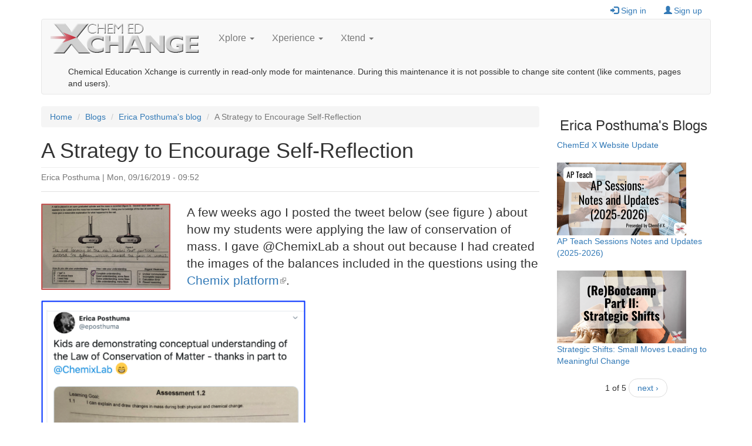

--- FILE ---
content_type: text/html; charset=utf-8
request_url: https://chemedx.org/blog/strategy-encourage-self-reflection
body_size: 39958
content:
<!DOCTYPE html>
<html lang="en" dir="ltr"
  xmlns:fb="https://ogp.me/ns/fb#"
  xmlns:og="https://ogp.me/ns#">
<head>
  <link rel="profile" href="http://www.w3.org/1999/xhtml/vocab" />
  <meta name="viewport" content="width=device-width, initial-scale=1.0">
  <meta http-equiv="Content-Type" content="text/html; charset=utf-8" />
<script type="text/x-mathjax-config">
MathJax.Hub.Config({
  extensions: ['tex2jax.js'],
  jax: ['input/TeX','output/HTML-CSS'],
  tex2jax: {
    inlineMath: [ ['$','$'], ['\\(','\\)'] ],
    processEscapes: true,
    processClass: 'tex2jax',
    ignoreClass: 'html'
  },
  showProcessingMessages: false,
  messageStyle: 'none'
});
</script><link rel="shortcut icon" href="https://chemedx.org/sites/all/themes/chemedx_bootstrap/favicon.ico" type="image/vnd.microsoft.icon" />
<link rel="apple-touch-icon" href="https://chemedx.org/sites/all/themes/chemedx_bootstrap/apple-touch-icon.png" type="image/png" />
<link rel="apple-touch-icon-precomposed" href="https://chemedx.org/sites/all/themes/chemedx_bootstrap/apple-touch-icon-precomposed.png" type="image/png" />
<meta name="description" content="This simple idea can help students learn the importance of honest self-reflection and foster meaningful conversation between the student and teacher." />
<meta name="generator" content="Drupal 7 (https://www.drupal.org)" />
<link rel="canonical" href="https://chemedx.org/blog/strategy-encourage-self-reflection" />
<link rel="shortlink" href="https://chemedx.org/node/4278" />
<meta property="og:site_name" content="Chemical Education Xchange" />
<meta property="og:type" content="article" />
<meta property="og:title" content="A Strategy to Encourage Self-Reflection" />
<meta property="og:url" content="https://chemedx.org/blog/strategy-encourage-self-reflection" />
<meta property="og:description" content="This simple idea can help students learn the importance of honest self-reflection and foster meaningful conversation between the student and teacher." />
<meta property="og:image" content="https://chemedx.org/sites/www.chemedx.org/files/images/blog/deanna-cullen/boxes-understanding.png" />
<meta property="og:updated_time" content="2024-01-12T09:12:04-06:00" />
<meta property="og:image:secure_url" content="https://chemedx.org/sites/www.chemedx.org/files/images/blog/deanna-cullen/boxes-understanding.png" />
<meta property="og:image:type" content="image/png" />
<meta property="og:image:width" content="480" />
<meta property="og:image:height" content="321" />
<meta name="twitter:card" content="summary" />
<meta name="twitter:url" content="https://chemedx.org/blog/strategy-encourage-self-reflection" />
<meta name="twitter:title" content="A Strategy to Encourage Self-Reflection" />
<meta name="twitter:description" content="This simple idea can help students learn the importance of honest self-reflection and foster meaningful conversation between the student and teacher." />
<meta name="twitter:image" content="https://chemedx.org/sites/www.chemedx.org/files/images/blog/deanna-cullen/boxes-understanding.png" />
<meta name="twitter:image:width" content="100" />
<meta name="twitter:image:height" content="100" />
<meta name="twitter:image:alt" content="understanding boxes at the bottom of an assessment" />
<meta property="article:published_time" content="2019-09-16T09:52:21-05:00" />
<meta property="article:modified_time" content="2024-01-12T09:12:04-06:00" />
<meta itemprop="name" content="A Strategy to Encourage Self-Reflection" />
<meta itemprop="description" content="This simple idea can help students learn the importance of honest self-reflection and foster meaningful conversation between the student and teacher." />
<meta name="dcterms.title" content="A Strategy to Encourage Self-Reflection" />
<meta name="dcterms.creator" content="Erica Posthuma" />
<meta name="dcterms.description" content="This simple idea can help students learn the importance of honest self-reflection and foster meaningful conversation between the student and teacher." />
<meta name="dcterms.date" content="2019-09-16T09:52-05:00" />
<meta name="dcterms.type" content="Text" />
<meta name="dcterms.format" content="text/html" />
<meta name="dcterms.identifier" content="https://chemedx.org/blog/strategy-encourage-self-reflection" />
  <title>A Strategy to Encourage Self-Reflection | Chemical Education Xchange</title>
  <link type="text/css" rel="stylesheet" href="https://chemedx.org/sites/www.chemedx.org/files/css/css_lQaZfjVpwP_oGNqdtWCSpJT1EMqXdMiU84ekLLxQnc4.css" media="all" />
<link type="text/css" rel="stylesheet" href="https://chemedx.org/sites/www.chemedx.org/files/css/css_jQlT8-C5BZcXHcddLu3n3jP3EzdG_qHZBo4rghASCFU.css" media="all" />
<link type="text/css" rel="stylesheet" href="https://chemedx.org/sites/www.chemedx.org/files/css/css_shm0p9hLKXd3sBwWFvxQUOl93-8ip0_g33DVjlf2zSU.css" media="all" />
<link type="text/css" rel="stylesheet" href="https://cdn.jsdelivr.net/npm/bootstrap@3.4.0/dist/css/bootstrap.min.css" media="all" />
<link type="text/css" rel="stylesheet" href="https://cdn.jsdelivr.net/npm/@unicorn-fail/drupal-bootstrap-styles@0.0.2/dist/3.3.1/7.x-3.x/drupal-bootstrap.min.css" media="all" />
<link type="text/css" rel="stylesheet" href="https://chemedx.org/sites/www.chemedx.org/files/css/css_U_vJfGAjp8zGzdk692NMatXJvUkH8bCQDCDwZ5TvHII.css" media="all" />
<link type="text/css" rel="stylesheet" href="https://chemedx.org/sites/www.chemedx.org/files/css/css_erdl88I0p2xutLP1iLq7SbugARuzPyFc5iZQwiI-0VM.css" media="all" />
  <!-- HTML5 element support for IE6-8 -->
  <!--[if lt IE 9]>
    <script src="https://cdn.jsdelivr.net/html5shiv/3.7.3/html5shiv-printshiv.min.js"></script>
  <![endif]-->
  <script src="https://chemedx.org/sites/www.chemedx.org/files/js/js_Pt6OpwTd6jcHLRIjrE-eSPLWMxWDkcyYrPTIrXDSON0.js"></script>
<script src="https://chemedx.org/sites/www.chemedx.org/files/js/js_NpQFy4NWHBHFtoJaFKk6AseR-P7p_c-mnqnAKAvjj5g.js"></script>
<script src="https://cdn.jsdelivr.net/npm/bootstrap@3.4.0/dist/js/bootstrap.min.js"></script>
<script>document.createElement( "picture" );</script>
<script src="https://chemedx.org/sites/www.chemedx.org/files/js/js_qNj61-LUkfzCNHyW589V27xabub5j3fjjbyp9-1_TRg.js"></script>
<script src="https://chemedx.org/sites/www.chemedx.org/files/js/js_-z9ax8Nm8ez6XqbyWkVGXI3yZZ5JjAWOKRp9x_2n2vM.js"></script>
<script src="https://www.googletagmanager.com/gtag/js?id=UA-30446442-1"></script>
<script>window.google_analytics_domain_name = "none";window.google_analytics_uacct = "UA-30446442-1";window.dataLayer = window.dataLayer || [];function gtag(){dataLayer.push(arguments)};gtag("js", new Date());gtag("set", "developer_id.dMDhkMT", true);gtag("config", "UA-30446442-1", {"groups":"default","linker":{"domains":["www.jce.divched.org","store.jce.divched.org","www.chemedx.org","chemedx.org"]}});</script>
<script src="https://chemedx.org/sites/www.chemedx.org/files/js/js_EKdpg4-6SRzDSpeU9YwIsE3AQvHtZHa9eDMTVpVf1OQ.js"></script>
<script src="https://cdnjs.cloudflare.com/ajax/libs/mathjax/2.7.1/MathJax.js?config=TeX-AMS-MML_HTMLorMML"></script>
<script src="https://chemedx.org/sites/www.chemedx.org/files/js/js_F5Pcl2HuH8TjKB2KUciyaxfqFjUB9bKIn0niKzaKpJ0.js"></script>
<script>jQuery.extend(Drupal.settings, {"basePath":"\/","pathPrefix":"","setHasJsCookie":0,"ajaxPageState":{"theme":"chemedx_bootstrap","theme_token":"gm3npS7gu-H-9LmzJyh9Wg8hW-FV3wV09SxEnU2pKqY","jquery_version":"1.12","jquery_version_token":"FxUVe9MuOT33FTDAtZjc3ew9UQf0RZBCmf_Xv4yPP30","js":{"sites\/all\/modules\/contrib\/picture\/picturefill2\/picturefill.min.js":1,"sites\/all\/modules\/contrib\/picture\/picture.min.js":1,"0":1,"sites\/all\/themes\/bootstrap\/js\/bootstrap.js":1,"sites\/all\/modules\/contrib\/jquery_update\/replace\/jquery\/1.12\/jquery.min.js":1,"misc\/jquery-extend-3.4.0.js":1,"misc\/jquery-html-prefilter-3.5.0-backport.js":1,"misc\/jquery.once.js":1,"misc\/drupal.js":1,"sites\/all\/modules\/contrib\/jquery_update\/js\/jquery_browser.js":1,"sites\/all\/modules\/contrib\/jquery_update\/replace\/ui\/external\/jquery.cookie.js":1,"sites\/all\/modules\/contrib\/jquery_update\/replace\/jquery.form\/4\/jquery.form.min.js":1,"misc\/ajax.js":1,"sites\/all\/modules\/contrib\/jquery_update\/js\/jquery_update.js":1,"https:\/\/cdn.jsdelivr.net\/npm\/bootstrap@3.4.0\/dist\/js\/bootstrap.min.js":1,"1":1,"sites\/all\/modules\/contrib\/entityreference\/js\/entityreference.js":1,"sites\/all\/modules\/contrib\/mathjax\/mathjax.js":1,"sites\/all\/modules\/contrib\/cleantalk\/src\/js\/apbct-public.js":1,"sites\/all\/modules\/contrib\/service_links\/js\/facebook_share.js":1,"sites\/all\/modules\/contrib\/service_links\/js\/twitter_button.js":1,"sites\/all\/modules\/contrib\/service_links\/js\/facebook_like.js":1,"sites\/all\/modules\/contrib\/service_links\/js\/google_plus_one.js":1,"sites\/all\/modules\/contrib\/views\/js\/base.js":1,"sites\/all\/themes\/bootstrap\/js\/misc\/_progress.js":1,"sites\/all\/modules\/contrib\/views\/js\/ajax_view.js":1,"sites\/all\/modules\/contrib\/google_analytics\/googleanalytics.js":1,"https:\/\/www.googletagmanager.com\/gtag\/js?id=UA-30446442-1":1,"2":1,"sites\/all\/modules\/contrib\/field_group\/field_group.js":1,"sites\/all\/modules\/contrib\/extlink\/js\/extlink.js":1,"https:\/\/cdnjs.cloudflare.com\/ajax\/libs\/mathjax\/2.7.1\/MathJax.js?config=TeX-AMS-MML_HTMLorMML":1,"sites\/all\/themes\/bootstrap\/js\/modules\/views\/js\/ajax_view.js":1,"sites\/all\/themes\/bootstrap\/js\/misc\/ajax.js":1},"css":{"modules\/system\/system.base.css":1,"sites\/all\/modules\/contrib\/simplenews\/simplenews.css":1,"modules\/field\/theme\/field.css":1,"modules\/node\/node.css":1,"sites\/all\/modules\/contrib\/picture\/picture_wysiwyg.css":1,"sites\/all\/modules\/contrib\/extlink\/css\/extlink.css":1,"sites\/all\/modules\/contrib\/views\/css\/views.css":1,"sites\/all\/modules\/contrib\/ckeditor\/css\/ckeditor.css":1,"sites\/all\/modules\/contrib\/media\/modules\/media_wysiwyg\/css\/media_wysiwyg.base.css":1,"sites\/all\/modules\/contrib\/amazon\/amazon.css":1,"sites\/all\/modules\/contrib\/ctools\/css\/ctools.css":1,"sites\/all\/modules\/contrib\/tagclouds\/tagclouds.css":1,"https:\/\/cdn.jsdelivr.net\/npm\/bootstrap@3.4.0\/dist\/css\/bootstrap.min.css":1,"https:\/\/cdn.jsdelivr.net\/npm\/@unicorn-fail\/drupal-bootstrap-styles@0.0.2\/dist\/3.3.1\/7.x-3.x\/drupal-bootstrap.min.css":1,"sites\/all\/themes\/chemedx_bootstrap\/css\/style.css":1,"sites\/all\/themes\/chemedx_bootstrap\/css\/commerce_checkout.theme.css":1,"sites\/all\/themes\/chemedx_bootstrap\/font-awesome\/css\/font-awesome.min.css":1}},"ws_fs":{"type":"button_count","app_id":"150123828484431","css":"","locale":"en_US"},"ws_fl":{"width":50,"height":21},"ws_gpo":{"size":"","annotation":"none","lang":"","callback":"","width":300},"views":{"ajax_path":"\/views\/ajax","ajaxViews":{"views_dom_id:7a216064c0d3840e10bca4932a11caab":{"view_name":"taxonomy_terms_filtered","view_display_id":"block_1","view_args":"strategy-encourage-self-reflection","view_path":"node\/4278","view_base_path":"taxonomy-terms-filtered\/%","view_dom_id":"7a216064c0d3840e10bca4932a11caab","pager_element":0}}},"urlIsAjaxTrusted":{"\/views\/ajax":true,"\/blog\/strategy-encourage-self-reflection":true},"googleanalytics":{"account":["UA-30446442-1"],"trackOutbound":1,"trackMailto":1,"trackDownload":1,"trackDownloadExtensions":"7z|aac|arc|arj|asf|asx|avi|bin|csv|doc(x|m)?|dot(x|m)?|exe|flv|gif|gz|gzip|hqx|jar|jpe?g|js|mp(2|3|4|e?g)|mov(ie)?|msi|msp|pdf|phps|png|ppt(x|m)?|pot(x|m)?|pps(x|m)?|ppam|sld(x|m)?|thmx|qtm?|ra(m|r)?|sea|sit|tar|tgz|torrent|txt|wav|wma|wmv|wpd|xls(x|m|b)?|xlt(x|m)|xlam|xml|z|zip","trackColorbox":1,"trackDomainMode":2,"trackCrossDomains":["www.jce.divched.org","store.jce.divched.org","www.chemedx.org","chemedx.org"]},"field_group":{"hidden":"full"},"extlink":{"extTarget":0,"extClass":"ext","extLabel":"(link is external)","extImgClass":0,"extIconPlacement":"append","extSubdomains":1,"extExclude":"","extInclude":"","extCssExclude":"","extCssExplicit":"","extAlert":0,"extAlertText":"This link will take you to an external web site. We are not responsible for their content.","mailtoClass":"mailto","mailtoLabel":"(link sends e-mail)","extUseFontAwesome":false},"bootstrap":{"anchorsFix":1,"anchorsSmoothScrolling":1,"formHasError":1,"popoverEnabled":1,"popoverOptions":{"animation":1,"html":0,"placement":"right","selector":"","trigger":"click","triggerAutoclose":1,"title":"","content":"","delay":0,"container":"body"},"tooltipEnabled":1,"tooltipOptions":{"animation":1,"html":0,"placement":"auto left","selector":"","trigger":"hover focus","delay":0,"container":"body"}}});</script>
</head>
<body class="html not-front not-logged-in one-sidebar sidebar-second page-node page-node- page-node-4278 node-type-blog">
  <div id="skip-link">
    <a href="#main-content" class="element-invisible element-focusable">Skip to main content</a>
  </div>
    <header role="toolbar" id="user-header">
  <div class="container">
      <div class="region region-user-region">
    <section id="block-system-user-menu" class="block block-system hidden-print block-menu clearfix">
                <h2 class="block-title"> </h2>
            <ul class="menu nav"><li class="first leaf"><a href="/user/login?current=node/4278" title="Sign in to your ChemEd X account"><span class="icon glyphicon glyphicon-log-in" aria-hidden="true"></span>Sign in</a></li>
<li class="last leaf"><a href="/user/register" title="Create a new ChemEd X account"><span class="icon glyphicon glyphicon-user" aria-hidden="true"></span>Sign up</a></li>
</ul>  </section>
  </div>
  </div>
</header>
<header id="navbar" role="banner" class="navbar container navbar-default">
  <div class="container">
    <div class="navbar-header">
              <a class="logo navbar-btn pull-left" href="/" title="Home">
          <img src="https://chemedx.org/sites/all/themes/chemedx_bootstrap/logo.png" alt="Home" />
        </a>
      
      
              <button type="button" class="navbar-toggle" data-toggle="collapse" data-target="#navbar-collapse">
          <span class="sr-only">Toggle navigation</span>
          <span class="icon-bar"></span>
          <span class="icon-bar"></span>
          <span class="icon-bar"></span>
        </button>
          </div>

          <div class="navbar-collapse collapse" id="navbar-collapse">
        <nav role="navigation">
                      <ul class="menu nav navbar-nav"><li class="first expanded dropdown"><a href="/page/xplore" title="" class="dropdown-toggle" data-toggle="dropdown">Xplore <span class="caret"></span></a><ul class="dropdown-menu"><li class="first leaf"><a href="/page/activity">Activities</a></li>
<li class="leaf"><a href="/page/article" title="">Articles</a></li>
<li class="leaf"><a href="/ACCT" title="Assessing for change in chemical thinking articles">Chemical Thinking</a></li>
<li class="leaf"><a href="/page/newsletters" title="Monthly newsletters">Newsletters</a></li>
<li class="leaf"><a href="/page/video">Videos</a></li>
<li class="last leaf"><a href="/jce-products">ChemEd X Web Software</a></li>
</ul></li>
<li class="expanded dropdown"><a href="/page/xperience" title="" class="dropdown-toggle" data-toggle="dropdown">Xperience <span class="caret"></span></a><ul class="dropdown-menu"><li class="first leaf"><a href="/page/blog">Blogs</a></li>
<li class="leaf"><a href="/article/chemed-x-talks-chembasics-talks-schedule-and-recordings" title="ChemEd X Talks">Professional Development</a></li>
<li class="last leaf"><a href="/page/contribute" title="Share your experience by contributing original content to ChemEd X">Contribute</a></li>
</ul></li>
<li class="last expanded dropdown"><a href="/page/xtend" title="" class="dropdown-toggle" data-toggle="dropdown">Xtend <span class="caret"></span></a><ul class="dropdown-menu"><li class="first leaf"><a href="/page/event">Events</a></li>
<li class="last leaf"><a href="/page/pick">Picks</a></li>
</ul></li>
</ul>                                            <div class="region region-navigation">
    <section id="block-search-api-page-default-node-index-search-page" class="block block-search-api-page clearfix">

      
  <form class="navbar-form navbar-right" role="search" action="/blog/strategy-encourage-self-reflection" method="post" id="search-api-page-search-form-default-node-index-search-page" accept-charset="UTF-8"><div><input type="hidden" name="form_build_id" value="form-4qfCaiwVJYxDsz55_ghLCmGHQtFatn6kCGgF5tjrt1c" />
<input type="hidden" name="form_id" value="search_api_page_search_form_default_node_index_search_page" />
<div class="messages warning">Chemical Education Xchange is currently in read-only mode for maintenance. During this maintenance it is not possible to change site content (like comments, pages and users).</div></div></form>
</section>
  </div>
                  </nav>
      </div>
      </div>
</header>

<div class="main-container container">

  <header role="banner" id="page-header">
    
      </header> <!-- /#page-header -->

  <div class="row">

    
    <section class="col-sm-9">
            <ol class="breadcrumb"><li><a href="/">Home</a></li>
<li><a href="/blog">Blogs</a></li>
<li><a href="/blogs/erica-posthuma">Erica Posthuma&#039;s blog</a></li>
<li class="active">A Strategy to Encourage Self-Reflection</li>
</ol>      <a id="main-content"></a>
                          <h1 class="page-header">A Strategy to Encourage Self-Reflection</h1>
                  
                    <div class="region region-content">
    <section id="block-system-main" class="block block-system clearfix">

      
  <article id="node-4278" class="node node-blog node-promoted clearfix">
    <header>
                    <div class="submitted">
            <span class="username">Erica Posthuma</span> | Mon, 09/16/2019 - 09:52          </div>
      </header>
    <div class="field field-name-field-image field-type-image field-label-hidden"><div class="field-items"><div class="field-item even"><img class="img-responsive" src="https://chemedx.org/sites/www.chemedx.org/files/styles/medium/public/images/blog/deanna-cullen/boxes-understanding.png?itok=J6Hlwm0q" width="220" height="147" alt="understanding boxes at the bottom of an assessment" title="example assessment" /></div></div></div><div class="field field-name-body field-type-text-with-summary field-label-hidden"><div class="field-items"><div class="field-item even"><div class="tex2jax"><p class="lead">A few weeks ago I posted the tweet below (see figure ) about how my students were applying the law of conservation of mass. I gave @ChemixLab a shout out because I had created the images of the balances included in the questions using the <a href="https://chemix.org">Chemix platform</a>.</p>
<div class="media-element-container media-media_original">
<div id="file-13965" class="file file-image file-image-png">
<h2 class="element-invisible"><a href="/file/images/tweet-about-boxes">tweet_about_boxes.png</a></h2>
<div class="content">
    <img alt="Tweet about image of assessment including boxes for understanding" title="Tweet about boxes for understanding" style="height: 688px; width: 450px;" class="media-element file-media-original img-responsive" data-delta="2" src="https://chemedx.org/sites/www.chemedx.org/files/tweet_about_boxes.png" width="695" height="1063" />  </div>
</div>
</div>
<p><em><strong>Figure 1: </strong>September 2, 2019 Tweet</em></p>
<p dir="ltr" lang="en" xml:lang="en" xml:lang="en">A few people commented and contacted me regarding the design of my assessments, particularly the three boxes at the bottom of the page (see figure 2). This small addition to my assessments has helped me reinforce the culture of learning in my classroom. I use a standards based assessment and reporting system in all my classes so I don’t give traditional exams or quizzes. Instead of end of unit tests, I give frequent assessments targeted to one or two learning objectives. I have found this system of grading places the emphasis on learning and encourages student growth. In my class, students can use the feedback they receive on their assessments to improve their understanding. They have multiple opportunities to demonstrate their knowledge and growth. Their grades are updated to reflect new understanding - this encourages learning and doesn’t penalize students for needing more time to master a concept. (You can read more about SBG in <a href="https://www.chemedx.org/article/standards-based-grading-chemistry-classroom">Lauren Stewart’s blog post</a>!)</p>
<p dir="ltr" lang="en" xml:lang="en" xml:lang="en"> </p>
<div class="media-element-container media-media_original">
<div id="file-13963" class="file file-image file-image-png">
<h2 class="element-invisible"><a href="/file/images/boxes-understanding">boxes_for_understanding.png</a></h2>
<div class="content">
    <img alt="boxes for understanding" title="boxes for understanding" style="width: 800px; height: 137px;" class="media-element file-media-original img-responsive" data-delta="1" src="https://chemedx.org/sites/www.chemedx.org/files/boxes_for_understanding.png" width="1314" height="225" />  </div>
</div>
</div>
<p><em><strong>Figure 2:</strong> Boxes to use at bottom of assessments</em></p>
<p> </p>
<p>I did not create these boxes, or come up with the idea. My brilliant colleague, Jeremy Horner (@chschemcrazy on twitter), has been using them for several years and he was kind enough to share the idea with me. He created them and showed me how he embedded them in every assessment at the end of each learning objective.</p>
<p>First, the placement at the bottom of the page is not an aesthetic choice. Since moving the scores to the bottom of the page, I’ve noticed students actually read the feedback I provide. They need to scan the entire document before seeing how I scored their understanding on the concept. Second, I ask them to rate their own understanding before handing in the assessment. This encourages them to think about their own learning. It’s important information for both them and me. They are learning the importance of honest self-reflection. There is no penalty for rating themselves lower, and their rating can help foster conversations with me about their challenges. This is a simple idea, but one that could have significant payoffs for you and your students.</p>
<p>This is the very first assessment I give on the topic and my students will have multiple opportunities to demonstrate more in depth knowledge of the law of conservation of mass. One of the skills we work on during the first unit is the difference between a closed and open system.</p>
</div></div></div></div><div class="field field-name-field-file-download field-type-file field-label-above"><div class="field-label">Supporting Information:&nbsp;</div><div class="field-items"><div class="field-item even"><span class="file"><img class="file-icon" alt="PDF icon" title="application/pdf" src="/modules/file/icons/application-pdf.png" /> <a href="https://chemedx.org/system/files/boxes.pdf" type="application/pdf; length=93520" title="boxes.pdf">Boxes </a></span></div></div></div><div class="field field-name-field-collection field-type-taxonomy-term-reference field-label-inline clearfix"><div class="field-label">Collection:&nbsp;</div><div class="field-items"><div class="field-item even"><a href="/category/collection/assessment">Assessment</a></div><div class="field-item odd"><a href="/category/collection/curriculum-pedagogy-assessment">Curriculum, Pedagogy &amp; Assessment</a></div></div></div><div class="field field-name-field-community field-type-taxonomy-term-reference field-label-above"><div class="field-label">Community:&nbsp;</div><div class="field-items"><div class="field-item even"><a href="/category/community/high-school">high school</a></div></div></div>    <footer>
    <div class="footer-wrapper col-xs-12">
            <section id="block-views-node-taxonomy-terms-block" class="block block-views clearfix">

        <h2 class="block-title">Related: </h2>
    
  <div class="view view-node-taxonomy-terms view-id-node_taxonomy_terms view-display-id-block btn-group view-dom-id-52882410b9ad86f131ef3a5c783ccb1f">
        
  
  
      <div class="view-content">
        <div class="pull-left">
      
  <div class="views-field views-field-name btn btn-default">        <span class="field-content"><a href="/category/tags/assessment">assessment</a></span>  </div>  </div>
  <div class="pull-left">
      
  <div class="views-field views-field-name btn btn-default">        <span class="field-content"><a href="/category/domain/chemistry">Chemistry</a></span>  </div>  </div>
    </div>
  
  
  
  
  
  
</div>
</section>
                  <section id="block-views-content-author" class="block block-views clearfix">

      
  <div class="view view-content view-id-content view-display-id-author view-dom-id-b03103c20c96acd28fc9d18e98954c92">
        
  
  
      <div class="view-content">
        <div>
      
  <div class="views-field views-field-picture pull-left">        <div class="field-content"><img class="img-responsive center-block" src="https://chemedx.org/sites/www.chemedx.org/files/styles/media_thumbnail/public/pictures/picture-2293-1739903771.png?itok=ENc8AcLE" width="100" height="100" alt="Erica Posthuma&#039;s picture" /></div>  </div>  
  <div class="views-field views-field-name pull-left">        <span class="field-content"><span class="username">Erica Posthuma</span></span>  </div>  
  <div class="views-field views-field-field-user-affiliation">        <div class="field-content">University High School of Indiana, American Modeling Teachers Association, American Chemical Society</div>  </div>  
  <div class="views-field views-field-field-user-tagline">        <div class="field-content">Erica is the ChemEd X High School Editor. </div>  </div>  </div>
    </div>
  
  
  
  
  
  
</div>
</section>
              <ul class="links list-inline"><li class="comment-add first"></li>
<li class="blog_usernames_blog last"><a href="/blogs/erica-posthuma" title="Read Erica Posthuma&#039;s latest blog entries.">Erica Posthuma&#039;s blog</a></li>
</ul>          </div>
  </footer>
    <div id="comments" class="comment-wrapper col-xs-12 well">
            <a href="#comment-add-form">Join the conversation.</a>      <h4 class="moderation-notice"><small>All comments must abide by the <a href="/page/comment-policy">ChemEd X Comment Policy</a>, are subject to review, and may be edited. Please allow one business day for your comment to be posted, if it is accepted.</small></h4>      <h2 class="title inline-block">Comments <span class="badge">2</span></h2>
          
    <a id="comment-1610"></a>
<article class="comment odd clearfix" class="clearfix">
  <header>
              <h3><a href="/comment/1610#comment-1610" class="permalink" rel="bookmark">Thanks for sharing! </a></h3>
          </header>

  <div class="attribution">
      <div class="user-picture">
    <img class="img-responsive" src="https://chemedx.org/sites/www.chemedx.org/files/styles/medium/public/pictures/picture-4859-1515807467.jpg?itok=hDyu9ssD" alt="Lauren Stewart&#039;s picture" title="Lauren Stewart&#039;s picture" />  </div>
    <footer class="comment-submitted">
        <span class="username">Lauren Stewart</span> | Mon, 09/30/2019 - 06:09    </footer>
  </div>

  <div class="comment-text">
    <div class="comment-arrow"></div>
    <div class="content">
      <div class="field field-name-comment-body field-type-text-long field-label-hidden"><div class="field-items"><div class="field-item even"><div class="tex2jax"><p>Thanks for sharing! I have been thinking about adding something like to this to my assessments for awhile now. What really got me thinking was your placement of the boxes AFTER the questions. I place my grades at the top of the page for my own grading sanity. I am going to have to do some reflection of my own on how to best get students really thinking about their feedback! </p>
</div></div></div></div>          </div> <!-- /.content -->

          <nav class="links comment-links pull-right clearfix"><ul class="links list-inline"><li class="attributes first"></li>
<li class="comment-reply"></li>
<li class="comment-edit"></li>
<li class="comment-delete"></li>
<li class="comment-approve last"></li>
</ul></nav>
      </div> <!-- /.comment-text -->

</article>
<a id="comment-2207"></a>
<article class="comment even clearfix" class="clearfix">
  <header>
              <h3><a href="/comment/2207#comment-2207" class="permalink" rel="bookmark">Love the idea!</a></h3>
          </header>

  <div class="attribution">
        <footer class="comment-submitted">
        <span class="username">Gloria Kreische...</span> | Thu, 12/14/2023 - 13:24    </footer>
  </div>

  <div class="comment-text">
    <div class="comment-arrow"></div>
    <div class="content">
      <div class="field field-name-comment-body field-type-text-long field-label-hidden"><div class="field-items"><div class="field-item even"><p>Placing the reflection boxes at the bottom of an assessment is brilliant!  Thank you for the idea.</p></div></div></div>          </div> <!-- /.content -->

          <nav class="links comment-links pull-right clearfix"><ul class="links list-inline"><li class="attributes first"></li>
<li class="comment-reply"></li>
<li class="comment-edit"></li>
<li class="comment-delete"></li>
<li class="comment-approve last"></li>
</ul></nav>
      </div> <!-- /.comment-text -->

</article>

      </div>
</article>

</section>
  </div>
    </section>

          <aside class="col-sm-3" role="complementary">
          <div class="region region-sidebar-second">
    <section id="block-views-blogs-block-3" class="block block-views clearfix">

        <h2 class="block-title">Erica Posthuma's Blogs</h2>
    
  <div class="view view-blogs view-id-blogs view-display-id-block_3 view-dom-id-190f582e2ee3df2b54ed9decc020dae4">
        
  
  
      <div class="view-content">
        <div class="views-row views-row-1 views-row-odd views-row-first clearfix">
      
  <div class="views-field views-field-title">        <span class="field-content"><a href="/blog/chemed-x-website-update">ChemEd X Website Update</a></span>  </div>  </div>
  <div class="views-row views-row-2 views-row-even clearfix">
      
  <div class="views-field views-field-field-image">        <div class="field-content"><a href="/blog/ap-teach-sessions-notes-and-updates-2025-2026"><img class="img-responsive" src="https://chemedx.org/sites/www.chemedx.org/files/styles/medium/public/images/blog/erica-posthuma/ap-teach-sessions-notes-and-updates-2025-2026.png?itok=eALto6ty" width="220" height="124" alt="" /></a></div>  </div>  
  <div class="views-field views-field-title">        <span class="field-content"><a href="/blog/ap-teach-sessions-notes-and-updates-2025-2026">AP Teach Sessions Notes and Updates (2025-2026)</a></span>  </div>  </div>
  <div class="views-row views-row-3 views-row-odd views-row-last clearfix">
      
  <div class="views-field views-field-field-image">        <div class="field-content"><a href="/blog/strategic-shifts-small-moves-leading-meaningful-change"><img class="img-responsive" src="https://chemedx.org/sites/www.chemedx.org/files/styles/medium/public/images/blog/erica-posthuma/strategic-shifts-small-moves-leading-meaninful-change.png?itok=DrF3Qh6I" width="220" height="124" alt="" /></a></div>  </div>  
  <div class="views-field views-field-title">        <span class="field-content"><a href="/blog/strategic-shifts-small-moves-leading-meaningful-change">Strategic Shifts: Small Moves Leading to Meaningful Change</a></span>  </div>  </div>
    </div>
  
      <ul class="pager"><li class="pager-previous">&nbsp;</li>
<li class="pager-current">1 of 5</li>
<li class="pager-next"><a title="Go to next page" href="/blog/strategy-encourage-self-reflection?page=1">next ›</a></li>
</ul>  
  
  
  
  
</div>
</section>
<section id="block-views-blogs-block" class="block block-views clearfix">

        <h2 class="block-title">Blogs</h2>
    
  <div class="view view-blogs view-id-blogs view-display-id-block view-dom-id-6876468e9676bd64da5c93ab4f9c8779">
        
  
  
      <div class="view-content">
        <div class="views-row views-row-1 views-row-odd views-row-first row">
      
  <div class="views-field views-field-field-image">        <div class="field-content"></div>  </div>  
  <div class="views-field views-field-title col-xs-9">        <span class="field-content"><a href="/blog/chemed-x-website-update">ChemEd X Website Update</a></span>  </div>  
  <div class="views-field views-field-picture col-xs-3">        <div class="field-content"><img class="img-responsive center-block" src="https://chemedx.org/sites/www.chemedx.org/files/styles/thumbnail/public/pictures/picture-2293-1739903771.png?itok=i3zSInKc" alt="Erica Posthuma&#039;s picture" /></div>  </div>  </div>
  <div class="views-row views-row-2 views-row-even row">
      
  <div class="views-field views-field-field-image">        <div class="field-content"><a href="/blog/fare-thee-well-chemed-x"><img class="img-responsive" src="https://chemedx.org/sites/www.chemedx.org/files/styles/medium/public/images/blog/jon-holmes/fare-thee-well-chemed-x.png?itok=g0c0cTyF" width="220" height="124" alt="EiC transition" title="Eic Transition" /></a></div>  </div>  
  <div class="views-field views-field-title col-xs-9">        <span class="field-content"><a href="/blog/fare-thee-well-chemed-x">Fare Thee Well, ChemEd X</a></span>  </div>  
  <div class="views-field views-field-picture col-xs-3">        <div class="field-content"><img class="img-responsive center-block" src="https://chemedx.org/sites/www.chemedx.org/files/styles/thumbnail/public/pictures/picture-2-1330642025.jpg?itok=68GJNnnd" alt="Jon Holmes&#039;s picture" /></div>  </div>  </div>
  <div class="views-row views-row-3 views-row-odd views-row-last row">
      
  <div class="views-field views-field-field-image">        <div class="field-content"><a href="/blog/ap-teach-easing-your-way-ced-unit-4"><img class="img-responsive" src="https://chemedx.org/sites/www.chemedx.org/files/styles/medium/public/images/blog/erica-posthuma/ap-teach-easing-your-way-ced-unit-4.png?itok=jLg4V-GW" width="220" height="124" alt="November 25 APT" title="November 25 APT" /></a></div>  </div>  
  <div class="views-field views-field-title col-xs-9">        <span class="field-content"><a href="/blog/ap-teach-easing-your-way-ced-unit-4">AP Teach Easing your way into CED Unit 4</a></span>  </div>  
  <div class="views-field views-field-picture col-xs-3">        <div class="field-content"><img class="img-responsive center-block" src="https://chemedx.org/sites/www.chemedx.org/files/styles/thumbnail/public/pictures/picture-11022-1717094771.png?itok=7CTEx9ju" alt="Shifra Yonis&#039;s picture" /></div>  </div>  </div>
    </div>
  
      <ul class="pager"><li class="pager-previous">&nbsp;</li>
<li class="pager-current">1 of 347</li>
<li class="pager-next"><a title="Go to next page" href="/blog/strategy-encourage-self-reflection?page=1">next ›</a></li>
</ul>  
  
  
  
  
</div>
</section>
<section id="block-block-13" class="block block-block nopremium-message clearfix">

        <h2 class="block-title">Call for Contributions</h2>
    
  <div class="tex2jax"><p>ChemEd X invites practitioners in the chemistry education community to share their experiences, knowledge and the resources they use in their classroom and laboratory. ChemEd X includes teachers and faculty from many diverse educational settings and who serve all students. We encourage contributions that demonstrate the particular opportunities found in teaching chemistry to diverse audiences from the entire breadth of learning environments. </p>
<h3 class="text-center"><a class="btn btn-lg btn-info" href="/article/chemed-x-call-contributions-0">Contribute</a></h3>
</div>
</section>
  </div>
      </aside>  <!-- /#sidebar-second -->
    
  </div>
</div>

  <footer class="footer container">
      <div class="region region-footer well">
      <div class="region region-blockgroup-footer-row-1 blockgroup row">
    <section id="block-menu-menu-content" class="block block-menu col-md-3 col-sm-6 col-xs-12 clearfix">

        <h2 class="block-title">Content</h2>
    
  <ul class="menu nav"><li class="first leaf"><a href="/page/activity" title="Student-centered resources emphasizing inquiry">Activities</a></li>
<li class="leaf"><a href="/page/article" title="General articles contributed from the ChemEd X community">Articles</a></li>
<li class="leaf"><a href="/page/blog" title="ChemEd X contributors blog about their experiences and interests">Blogs</a></li>
<li class="leaf"><a href="/page/pick" title="ChemEd X contributors and staff pick items of interest">Picks</a></li>
<li class="leaf"><a href="/video" title="ChemEd videos">Video</a></li>
<li class="last leaf"><a href="/jce-products" title="">ChemEd X Software</a></li>
</ul>
</section>
<section id="block-menu-menu-menu-users-footer" class="block block-menu col-md-3 col-sm-6 col-xs-12 clearfix">

        <h2 class="block-title">Members</h2>
    
  <ul class="menu nav"><li class="first leaf"><a href="/user?current=node/4278" title="">Account</a></li>
<li class="leaf"><a href="/page/chemed-x-ambassador-program" title="Become a ChemEd X ambassador. Here is how.">Ambassadors</a></li>
<li class="last leaf"><a href="/page/chemed-x-website-faq" title="Answers to questions about using features of ChemEd X">FAQ</a></li>
</ul>
</section>
<section id="block-menu-menu-menu-about" class="block block-menu col-md-3 col-sm-6 col-xs-12 clearfix">

        <h2 class="block-title">About</h2>
    
  <ul class="menu nav"><li class="first leaf"><a href="/page/about-chemical-education-xchange" title="Rationale for ChemEd X and its history/evolution">About ChemEd X</a></li>
<li class="leaf"><a href="/affiliate/journal-chemical-education" title="Journal of Chemical Education, ChemEd X partner and affiliate">Journal of Chemical Education</a></li>
<li class="leaf"><a href="/affiliate/division-chemical-education-inc" title="ChemEd X is a publication of the Division of Chemical Education, Inc. of the American Chemical Society">Division of Chemical Education</a></li>
<li class="leaf"><a href="/affiliate/american-chemical-society" title="">American Chemical Society</a></li>
<li class="last leaf"><a href="/affiliate/national-science-foundation" title="Some JCE Web Software titles at ChemEd X were developed with funding from NSF">National Science Foundation</a></li>
</ul>
</section>
  </div>
  <div class="region region-blockgroup-footer-row-2 blockgroup row">
    <section id="block-menu-menu-policy-menu" class="block block-menu col-xs-12 col-md-6 clearfix">

      
  <ul class="menu nav"><li class="first leaf"><a href="/page/terms-use" title="By using this web site, you agree to these Terms of Use.">Terms of Use</a></li>
<li class="leaf"><a href="/page/privacy" title="Privacy policy of this web site">Privacy</a></li>
<li class="last leaf"><a href="/contact" title="Send a message to Chemical Education Xchange">Contact Us</a></li>
</ul>
</section>
  </div>
<section id="block-block-2" class="block block-block col-xs-12 text-center text-muted small clearfix">

      
  <div class="tex2jax"><p>Use of ChemEd X web site constitutes acceptance of our <a href="/page/terms-use">Terms of Use</a>.</p>
<p>Copyright © 2022 Division of Chemical Education, Inc. of the American Chemical Society. All rights reserved.</p>
</div>
</section>
  </div>
  </footer>
  <script src="https://chemedx.org/sites/www.chemedx.org/files/js/js_7Ukqb3ierdBEL0eowfOKzTkNu-Le97OPm-UqTS5NENU.js"></script>
<script>ctSetCookie("ct_check_js", "e7292c2b20cd7039e153913fc3731e5d", "0");</script>
<script src="https://chemedx.org/sites/www.chemedx.org/files/js/js_MRdvkC2u4oGsp5wVxBG1pGV5NrCPW3mssHxIn6G9tGE.js"></script>
</body>
</html>
